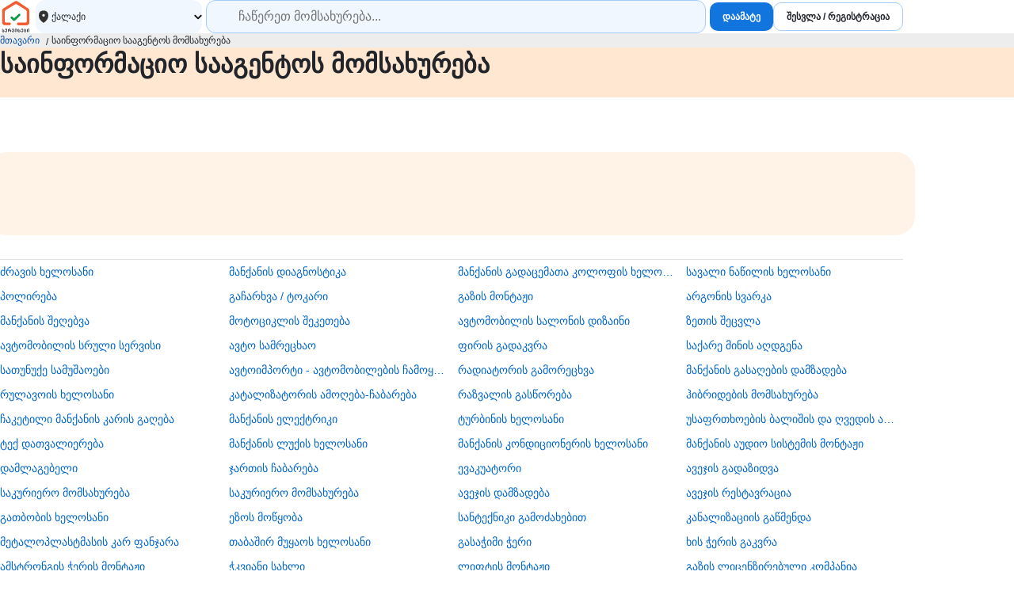

--- FILE ---
content_type: text/html; charset=UTF-8
request_url: https://servisebi.ge/ka/product/287/%E1%83%A1%E1%83%90%E1%83%98%E1%83%9C%E1%83%A4%E1%83%9D%E1%83%A0%E1%83%9B%E1%83%90%E1%83%AA%E1%83%98%E1%83%9D-%E1%83%A1%E1%83%90%E1%83%90%E1%83%92%E1%83%94%E1%83%9C%E1%83%A2%E1%83%9D%E1%83%A1-%E1%83%9B%E1%83%9D%E1%83%9B%E1%83%A1%E1%83%90%E1%83%AE%E1%83%A3%E1%83%A0%E1%83%94%E1%83%91%E1%83%90
body_size: 8337
content:
<!DOCTYPE html>
<html lang="ka">
    <head>
                <style>
            *,::after,::before{box-sizing:border-box}body{margin:0;padding:0;font-family:Arial,Helvetica,sans-serif}input{font-family:Arial,Helvetica,sans-serif}a{text-decoration:none}
            .d-flex{display:flex}.flex-column{flex-direction:column}.flex-wrap{flex-wrap:wrap}.align-items-center{align-items:center}.align-items-end{align-items:end}.justify-content-center{justify-content:center}.justify-content-between{justify-content:space-between}.justify-content-start{justify-content:start}
            footer{padding-block:30px;padding-bottom:120px}footer .mobile-navigation{position:fixed;height:60px;width:100%;bottom:0;left:0;background-color:#fff;z-index:6;font-size:9px;border-top:1px solid #ededed;color:#000}.mobile-navigation a{color:#000}.mobile-navigation nav{display:grid;height:100%;grid-template-columns:repeat(4,minmax(0,1fr))}.mobile-navigation .nav-item{display:flex;flex-direction:column;align-items:center;justify-content:center}.shortcut-buttons{position:absolute;bottom:100%;width:100%;display:grid;grid-template-columns:repeat(2,1fr);gap:10px;padding:10px}.shortcut-buttons a{display:flex;align-items:center;justify-content:center;gap:5px}footer .mobile-menu{transform:translateY(100%);padding-block:15px;font-size:16px;max-height:100vh;overflow:auto;position:absolute;bottom:0;display:flex;flex-direction:column;background:#fff;width:100%;transition:all ease-in-out .2s}footer .mobile-menu.active{transform:translateY(0)}.mobile-menu a{padding:10px;padding:10px 25px;color:#000}.mobile-menu .close{cursor:pointer;display:grid;position:absolute;width:36px;height:36px;border-radius:15px;background-color:#c0dbff;top:10px;right:10px}footer .footer-categories{display:grid;grid-template-columns:repeat(2,minmax(0,1fr));padding-block:15px;margin-bottom:15px;gap:0 15px;border-top:1px solid #dee2e6;border-bottom:1px solid #dee2e6}footer .footer-categories a{white-space:nowrap;text-overflow:ellipsis;overflow:hidden;padding:5px 0}footer .container.site-links{display:grid;gap:20px}footer .links{display:grid;grid-template-columns:repeat(3,minmax(0,1fr))}footer .links div{flex-direction:column}footer .links a{color:#000;font-size:12px;padding-block:10px}.logo{display:block;text-align:center}.social-networks{justify-content:center;gap:10px}@media screen and (min-width:768px){footer{padding-bottom:initial}footer .mobile-navigation{display:none}.logo{text-align:initial}footer .container.site-links{grid-template-columns:minmax(0,3fr) minmax(0,6fr) minmax(0,3fr)}footer .footer-categories{grid-template-columns:repeat(3,minmax(0,1fr))}}@media screen and (min-width:992px){footer .container.site-links{grid-template-columns:minmax(0,2fr) minmax(0,8fr) minmax(0,2fr)}footer .footer-categories{grid-template-columns:repeat(4,minmax(0,1fr))}}
            html{scroll-behavior:smooth}body{line-height:1.5;color:#212529}.container{width:100%;padding-inline:15px;margin-inline:auto}@media screen and (min-width:576px){.container{width:540px}}@media screen and (min-width:768px){.container{width:720px}}@media screen and (min-width:992px){.container{width:960px}}@media screen and (min-width:1200px){.container{width:1140px}}@media screen and (min-width:1400px){.container{width:1320px}}
        </style>

                    <style>
        .products-list-container,.products-review-list-container{display:grid}.products-review-list-container{gap:15px}.category-title-section{background-color:#ffe7d2;padding-block:20px;margin-bottom:20px}@media screen and (min-width:576px){.category-title-section{margin-bottom:69px}}.category-title-section h1{margin-top:0;font-size:21px;line-height:28px}@media screen and (min-width:576px){.category-title-section h1{font-size:32px;line-height:42px}}.category-title-section{font-size:14px}.category-title-section .descr{max-height:60px;overflow:hidden;font-size:14px;cursor:pointer}.category-title-section .descr.active{max-height:initial}.seo-block-inside-cards{background-color:#fff3e8;border-radius:0;padding:15px;margin:0 -15px}.seo-block-inside-cards h2{margin-top:0}.similar-categories-grid,.similar-searches-grid{display:grid;gap:0 15px}.similar-categories-grid a,.similar-searches-grid a{display:grid;gap:0 12px;grid-template-columns:minmax(0,32px) minmax(0,auto) minmax(0,24px)}.similar-categories-grid a .title,.similar-searches-grid a .title{white-space:nowrap;text-overflow:ellipsis;overflow:hidden}.faq-container{display:grid}.faq-section{padding-block:32px;background-color:#fff9f4}.similar-searches-container{margin-bottom:60px}.faq-data{padding:15px 10px;background-color:#fff;border-radius:8px}.faq-data>div:not(:last-child){border-bottom:1px solid #ededed;padding-bottom:20px;margin-bottom:16px}.descr a,.keywords-block a,.seo-block-inside-cards a{color:#06c;text-decoration:underline}@media screen and (min-width:576px){.faq-data{border-radius:24px;padding:27px 47px 47px}.products-list-container{gap:15px;grid-template-columns:repeat(2,minmax(0,1fr))}.seo-block-inside-cards{grid-column:1/3;border-radius:24px;padding:42px 33px 43px}.similar-categories-grid,.similar-searches-grid{grid-template-columns:repeat(2,minmax(0,1fr))}}@media screen and (min-width:768px){.faq-section{padding-bottom:64px}.faq-container{grid-template-columns:minmax(0,1fr) minmax(0,2fr)}.products-review-list-container{grid-template-columns:repeat(2,minmax(0,1fr))}.products-list-container{grid-template-columns:repeat(3,minmax(0,1fr))}.seo-block-inside-cards{grid-column:1/4}.similar-searches-container{margin-bottom:100px}.similar-categories-grid,.similar-searches-grid{grid-template-columns:repeat(3,minmax(0,1fr))}}@media screen and (min-width:992px){.products-list-container{grid-template-columns:repeat(4,minmax(0,1fr))}.products-review-list-container{grid-template-columns:repeat(3,minmax(0,1fr))}.seo-block-inside-cards{grid-column:1/5}}
        .btn{height:42px;border-radius:12px;font-size:12px;font-weight:700;padding:0 16px;border:0;display:flex;align-items:center;text-decoration:none;white-space:nowrap;cursor:pointer;justify-content:center}.btn.btn-outline-standard{background-color:#fff;border:1px solid #a4ccf8;color:#22252b}.btn.btn-outline-standard:hover{background-color:#c2ddfa;box-shadow:0 8px 30px #2835431a}.btn.btn-outline-danger{background-color:#fff;border:1px solid #ff614c;color:#d71900}.btn.btn-outline-danger:hover{box-shadow:0 8px 30px #2835431a}.btn.btn-primary{background-color:#1275de;color:#fff}.btn.btn-link{background-color:transparent;color:#1275de}.btn.btn-primary:hover{background-color:#499af0}.btn.btn-sm{border-radius:10px;height:36px}.btn.btn-lg{height:56px;font-size:14px}.btn:disabled{background:#ccc;color:#656565;cursor:not-allowed;border:0}.btn:disabled img{display:none!important}.btn:disabled:hover{background:#ccc;box-shadow:none}
        .location-dropdown{position:relative}.location-dropdown .selected{height:100%;background-color:#f0f7fe;border-radius:12px;display:flex;align-items:center;justify-content:space-between;padding-inline:8px;cursor:pointer}.location-dropdown .selected>div{display:flex;align-items:center;gap:0 5px;font-size:12px}.location-dropdown .dropdown-list{z-index:3;position:absolute;top:100%;left:0;max-height:400px;overflow:auto;background-color:#fff;padding:10px 15px;border:1px solid #edf3fb;box-sizing:border-box;border-radius:16px;margin-top:10px;display:none}.location-dropdown input{display:block;width:100%}.location-dropdown ul{list-style:none;padding:0;margin:0;margin-top:20px}.location-dropdown a{padding:5px 8px;border-radius:12px;color:#000}.location-dropdown a.active{background-color:#f0f7fe}.location-dropdown .city-name{font-size:14px}.location-dropdown .count{font-size:10px;color:#6c757d}.location-dropdown.active .dropdown-list{display:block}
        .breadcrumb{background-color:#ededed;font-size:12px;padding-block:5px}.breadcrumb a{color:#0c4e94}.breadcrumb ol{list-style:none;margin:0;padding:0}.breadcrumb li:not(:first-child){padding-left:15px;position:relative}.breadcrumb li:not(:first-child)::before{content:'/';float:left;position:absolute;left:8px;top:2px}
        *{box-sizing:border-box}.product-card{position:relative;display:grid;gap:0 12px;padding-block:20px;grid-template-columns:minmax(0,1fr) minmax(0,2fr)}.product-card>a:visited{color:#6b7280}.product-card.pro{padding-bottom:8px}@media screen and (min-width:576px){.product-card.pro{padding-bottom:initial}}.product-card:not(.premium)::after{content:"";width:calc(100% + 30px);height:1px;background-color:#ededed;bottom:0;position:absolute;left:-15px}@media screen and (min-width:576px){.product-card{padding:8px;display:block;padding:initial}.product-card:not(.premium)::after{display:none}}.product-card a{display:grid;grid-column:1/3;gap:0 12px;color:#000;grid-template-columns:minmax(0,1fr) minmax(0,2fr)}@media screen and (min-width:576px){.product-card a{display:block}}.product-card .service-plus{white-space:nowrap;background-color:#ffc300;font-weight:700;font-size:8px;height:16px;border-radius:6px;padding:0 6px;margin-right:4px}.product-card .video-badge{background-color:#f6f6f6;padding:4px 8px;border-radius:8px;gap:0 6px;margin:1px}.product-card .rating-counter{white-space:nowrap;text-overflow:ellipsis;overflow:hidden;margin-left:4px}.product-card h6{font-weight:600;margin-top:0;font-size:14px;line-height:16px;margin-bottom:6px;max-height:48px;overflow:hidden}@media screen and (min-width:576px){.product-card h6{font-size:18px;line-height:24px}}.product-card figure{position:relative;margin:0;z-index:3}.product-card p{margin-top:6px;line-height:18px;margin-bottom:0;font-size:12px;max-height:36px;overflow:hidden}@media screen and (min-width:576px){.product-card p{font-size:14px}}.product-card .card-image{background-color:#ededed;display:block;width:100%;aspect-ratio:4/3;color:transparent;border-radius:20px;object-fit:cover}.product-card .phone-block{font-size:12px;gap:8px;grid-column:2/3}.product-card .phone-block b{cursor:pointer;height:36px;display:flex;align-items:center;padding-inline:8px;color:#0c4e94}.product-card .phone-block b:hover{color:#499af0}.product-card .tags{font-size:12px;flex-wrap:wrap;max-height:36px;overflow:hidden;margin-top:6px;color:#494949;gap:0 5px}.product-card .tags span::after{content:"";width:1px;height:10px;margin-left:5px;display:inline-block;background-color:#a4a4a4}.product-card .card-image{margin-bottom:15px}.product-card .badge{height:14px;border-radius:5px;color:#fff;padding-inline:5px;font-size:6px}.product-card .badge.premium{background-color:#06274a}.product-card .badge.pro{background-color:#d71900}.product-card .star{width:14px;height:14px;border-radius:5px;background-color:#ededed}.product-card .star.active{background-color:#ffdd6d}.product-card .star.red{background-color:#ffcfa5}.product-card .premium-number-block{grid-column:1/3;position:relative;z-index:2;background-color:#e1eefd;padding:9px;border-radius:25px}@media screen and (min-width:576px){.product-card .premium-number-block{margin-inline:12px}}.product-card .premium-number-block img{border-radius:100%}.product-card .number-button{white-space:nowrap;background-color:#1275de;font-size:12px;height:32px;border-radius:16px;padding:0 14px 0 10px;color:#fff;display:flex;align-items:center;cursor:pointer}.product-card .number-button:hover{background-color:#499af0}.premium-block{z-index:2;padding:0 12px 12px}.premium-block::before{content:'';position:absolute;padding:0 12px 12px;background-color:#fff;margin:1px;width:calc(100% - 2px);height:calc(100% - 2px);z-index:1;left:0;bottom:0;border-radius:0 0 20px 20px}@media screen and (min-width:576px){.premium-block::before{height:calc(100% - 180px)}}.product-card.premium{display:grid;padding:8px;grid-template-columns:minmax(0,1fr) minmax(0,2fr)}@media screen and (min-width:768px){.product-card.premium{display:block;padding:initial;padding-bottom:15px}}.product-card.premium::after{content:'';padding:0 12px 12px;position:absolute;width:100%;height:100%;background:linear-gradient(#06274A00,#06274A1A);overflow:hidden;z-index:0;left:0;bottom:0;border-radius:0 0 20px 20px}@media screen and (min-width:576px){.product-card.premium::after{height:calc(100% - 182px)}}
        header{position:relative;padding-block:20px;z-index:999}header .container{display:grid;grid-template-columns:40px 3fr auto;align-items:center;gap:5px}header .logo{display:block}header .logo img{display:block;margin:auto;width:40px;height:40px}header .search-bar{display:grid;grid-template-columns:minmax(140px,1fr) minmax(0,3fr);gap:0 5px}.search-bar .search-input{position:relative;height:42px;border-radius:12px;font-size:16px;background-color:#f0f7fe;border:1px solid #a4ccf8;background-image:url(/templates/global/assets/icons/search.svg);background-position:16px;background-size:16px;background-repeat:no-repeat;width:100%;z-index:100;padding:0 15px 0 40px}.search-box{position:relative}.search-box .suggestions{width:100%;border-radius:0 0 12px 12px;margin-top:-12px;border:1px solid #f0f7fe;position:absolute;background-color:#fff;top:100%;left:0;z-index:99;font-size:16px;display:none}.suggestions.active{display:block}.suggestions a{color:#000;font-size:16px;padding:5px 0}.suggestions a:hover{text-decoration:underline}header .authorized-buttons-container{display:none}header .authorized-buttons-container .profile-btn{gap:0 8px}@media screen and (min-width:992px){header .authorized-buttons-container{display:flex;align-items:center;gap:5px}}header .add-and-sign-buttons-container{display:none}@media screen and (min-width:992px){header .add-and-sign-buttons-container{display:flex;gap:0 5px}}
        .user-dropdown-button{border:0;background-color:#f0f7fe;padding-left:3px;padding-right:12px;height:36px;border-radius:10px;cursor:pointer;gap:0 6px}.user-dropdown-button img{border-radius:100%}.user-dropdown-button span{font-weight:700;font-size:14px}.user-dropdown-container{position:relative}.dropdown-list{background-color:#fff;z-index:1;display:none;padding-block:8px;position:absolute;top:100%;right:0;border-radius:15px;padding-left:10px;padding-right:10px;min-width:195px;margin-top:8px;box-sizing:border-box;min-height:initial;border:1px solid #f0f7fe;box-shadow:0 12px 30px #2835431f}.user-dropdown-container.active .dropdown-list{display:block}.dropdown-list .item{height:39px;gap:0 5px;color:#499af0;white-space:nowrap;border-radius:15px;padding-inline:6px;cursor:pointer;font-size:14px}.dropdown-list .item:hover{background-color:#edf3fb}
        .form-control{height:56px;border-style:solid;outline:0;border-radius:16px;border-width:2px;border-color:#6d6d6d;padding-inline:12px;font-size:14px;font-family:Arial,Helvetica,sans-serif}.form-control.sm{height:42px}.form-floating{position:relative}.form-floating>.form-control{height:calc(56px + 2px);line-height:1.25}.form-floating>label{position:absolute;top:0;left:0;height:100%;padding:16px 12px;pointer-events:none;border:1px solid transparent;transform-origin:0 0;transition:opacity .1s ease-in-out,transform .1s ease-in-out}.form-floating>.form-control:focus,.form-floating>.form-control:not(:placeholder-shown){border-color:#1275de;padding-top:26px;padding-bottom:10px}.form-floating>.form-control:focus~label,.form-floating>.form-control:not(:placeholder-shown)~label{opacity:.65;transform:scale(.85) translateY(-8px) translateX(2.4px)}.form-floating>.form-control::placeholder{color:transparent}.form-floating>textarea.form-control{height:150px}.form-floating>select.form-control{height:calc(56px + 2px);line-height:1.25}.form-floating>select.form-control:focus,.form-floating>select.form-control:not(:placeholder-shown){padding-top:26px;padding-bottom:10px}.form-floating>select.form-control:focus~label,.form-floating>select.form-control:not(:placeholder-shown)~label{opacity:.65;transform:scale(.85) translateY(-8px) translateX(2.4px)}.form-floating>select.form-control{background-color:transparent;-webkit-appearance:none;-moz-appearance:none;appearance:none}
    </style>

                        
                <link rel="icon" type="image/svg+xml" href="https://servisebi.ge/templates/global/assets/favicons/favicon.svg?v=5.8.27">
        <link rel="icon" type="image/png" href="https://servisebi.ge/templates/global/assets/favicons/favicon.png?v=5.8.27">

                <meta charset="utf-8" />
        <meta name="viewport" content="width=device-width, initial-scale=1" />
        <meta name="language" content="ka" />
        <meta name="copyright" content="Copyright &copy; 2026 servisebi.ge" />

                <meta name="google-site-verification" content="dRMHpM-USadgPTk_7o9TqjFP5ujcAmQo9yX5lbzmG5E" />

                    
<title>საინფორმაციო სააგენტოს მომსახურება</title>
<meta name="author" content="servisebi">
<meta name="description" content="">
<meta name="keywords" content="">
    <link rel="canonical" href="https://servisebi.ge/ka/product/287/%E1%83%A1%E1%83%90%E1%83%98%E1%83%9C%E1%83%A4%E1%83%9D%E1%83%A0%E1%83%9B%E1%83%90%E1%83%AA%E1%83%98%E1%83%9D-%E1%83%A1%E1%83%90%E1%83%90%E1%83%92%E1%83%94%E1%83%9C%E1%83%A2%E1%83%9D%E1%83%A1-%E1%83%9B%E1%83%9D%E1%83%9B%E1%83%A1%E1%83%90%E1%83%AE%E1%83%A3%E1%83%A0%E1%83%94%E1%83%91%E1%83%90">

<meta property="og:title" content="საინფორმაციო სააგენტოს მომსახურება">
<meta property="og:description" content="">
<meta property="og:url" content="https://servisebi.ge/ka/product/287/%E1%83%A1%E1%83%90%E1%83%98%E1%83%9C%E1%83%A4%E1%83%9D%E1%83%A0%E1%83%9B%E1%83%90%E1%83%AA%E1%83%98%E1%83%9D-%E1%83%A1%E1%83%90%E1%83%90%E1%83%92%E1%83%94%E1%83%9C%E1%83%A2%E1%83%9D%E1%83%A1-%E1%83%9B%E1%83%9D%E1%83%9B%E1%83%A1%E1%83%90%E1%83%AE%E1%83%A3%E1%83%A0%E1%83%94%E1%83%91%E1%83%90">
<meta property="og:image" content="https://servisebi.ge/upload/product/large//_1.jpg?v=">
<meta name="twitter:card" content="summary_large_image">
<meta name="twitter:site" content="@servisebi">
<meta name="twitter:creator" content="@servisebi">
<meta name="twitter:title" content="საინფორმაციო სააგენტოს მომსახურება">
<meta name="twitter:description" content="">
<meta name="twitter:url" content="https://servisebi.ge/ka/product/287/%E1%83%A1%E1%83%90%E1%83%98%E1%83%9C%E1%83%A4%E1%83%9D%E1%83%A0%E1%83%9B%E1%83%90%E1%83%AA%E1%83%98%E1%83%9D-%E1%83%A1%E1%83%90%E1%83%90%E1%83%92%E1%83%94%E1%83%9C%E1%83%A2%E1%83%9D%E1%83%A1-%E1%83%9B%E1%83%9D%E1%83%9B%E1%83%A1%E1%83%90%E1%83%AE%E1%83%A3%E1%83%A0%E1%83%94%E1%83%91%E1%83%90">
<meta name="twitter:image" content="https://servisebi.ge/upload/product/large//_1.jpg?v=">

                <script>
    !function (f, b, e, v, n, t, s) {
        if (f.fbq) return; n = f.fbq = function () {
            n.callMethod ?
            n.callMethod.apply(n, arguments) : n.queue.push(arguments)
        };
        if (!f._fbq) f._fbq = n; n.push = n; n.loaded = !0; n.version = '2.0';
        n.queue = []; t = b.createElement(e); t.async = !0;
        t.src = v; s = b.getElementsByTagName(e)[0];
        s.parentNode.insertBefore(t, s)
    }(window, document, 'script', 'https://connect.facebook.net/en_US/fbevents.js');
    fbq('init', '937522943438573');
    fbq('track', 'PageView');
</script>


                <script>
    (function (w, d, s, l, i) {
        w[l] = w[l] || [];
        w[l].push({
            'gtm.start': new Date().getTime(),
            event: 'gtm.js',
        });
        var f = d.getElementsByTagName(s)[0],
            j = d.createElement(s),
            dl = l != 'dataLayer' ? '&l=' + l : '';
        j.async = true;
        j.src = 'https://www.googletagmanager.com/gtm.js?id=' + i + dl;
        f.parentNode.insertBefore(j, f);
    })(window, document, 'script', 'dataLayer', 'GTM-WZHR2MS');
</script>

                    </head>
    <body>
                <noscript>
    <img height="1" width="1" style="display:none" src="https://www.facebook.com/tr?id=937522943438573&ev=PageView&noscript=1"/>
</noscript>


		        <noscript>
    <iframe src="https://www.googletagmanager.com/ns.html?id=GTM-WZHR2MS" height="0" width="0" style="display: none; visibility: hidden"></iframe>
</noscript>
        
                		
                        
<header>
    <div class="container">
        <nav>
            <a class="logo" href="/">
                <img src="https://servisebi.ge/templates/global/assets/img/sm-ka.svg?v=5.8.27" alt="სერვისების პატარა ლოგო">
            </a>
        </nav>
        <div class="search-bar">
            <!-- locations dropdown -->
            <div class="location-dropdown">
                <div class="selected">
                    <div>
                        <img width="20px" height="20px" src="https://servisebi.ge/templates/global/assets/icons/pin.svg?v=5.8.27" alt="location pin">
                                                                            <span>ქალაქი</span>
                                            </div>
                    <img width="10px" height="11px" src="https://servisebi.ge/templates/global/assets/icons/chevron-down.svg?v=5.8.27" alt="arrow icon">
                </div>
                <div class="dropdown-list">
                    <input class="form-control sm" type="text" placeholder="ჩაწერე ქალაქი">
                    <ul>
                                            </ul>
                </div>
            </div>
            <div class="search-box">
                <input type="text" class="search-input" placeholder="ჩაწერეთ მომსახურება...">
                <!-- suggestions goes here -->
                <div class="suggestions"></div>
            </div>
        </div>
                                <div class="add-and-sign-buttons-container">
    <a class="btn btn-sm btn-primary" href="/account/add">დაამატე</a>
    <a class="btn btn-sm btn-outline-standard" href="/user/login">შესვლა / რეგისტრაცია</a>
</div>
                            </div>
</header>

<script type="module" src="https://servisebi.ge/templates/components/header/header.min.js?v=5.8.27" defer></script>

        <div class="breadcrumb">
    <nav aria-label="breadcrumb" class="container">
        <ol class="d-flex">
            <li>
                <a href="/">მთავარი</a>
            </li>
                        <li aria-current="page">საინფორმაციო სააგენტოს მომსახურება</li>
        </ol>
    </nav>
</div>
        <div class="category-title-section">
    <div class="container">
        <h1>საინფორმაციო სააგენტოს მომსახურება</h1>
        <div class="descr"></div>
    </div>
</div>

<script defer>
    const descr = document.querySelector('.category-title-section .descr');
    descr.addEventListener('click', () => descr.classList.toggle('active'));
</script>

    
    <div class="container">
                        <div data-per-page="58" data-count="0" data-category-id="287" data-infinite-scroll class="products-list-container">
            
                            <div class="seo-block-inside-cards">
                    <h2></h2>
                    <div style="font-size: 14px"></div>
                </div>
                    </div>
        
                
                
                            <h2></h2>
            <div class="keywords-block" style="font-size: 14px; margin-bottom: 30px;"></div>
                
                
                    </div>

            
            <footer style="background: white">
    
                        <div class="mobile-navigation">
            <nav>
        <a class="nav-item" href="/">
            <img loading="lazy" width="24px" height="24px" src="https://servisebi.ge/templates/global/assets/icons/home.svg?v=5.8.27" alt="home icon">
            <span>მთავარი</span>
        </a>
        <a class="nav-item" href="/account/add">
            <img loading="lazy" width="24px" height="24px" src="https://servisebi.ge/templates/global/assets/icons/add-new.svg?v=5.8.27" alt="add icon">
            <span>დაამატე</span>
        </a>
                    <a class="nav-item" href="/user/login">
                <img loading="lazy" width="24px" height="24px" src="https://servisebi.ge/templates/global/assets/icons/bottom-sheet-user.svg?v=5.8.27" alt="user icon">
                <span style="white-space: nowrap; overflow: hidden; text-overflow: ellipsis;">შესვლა/რეგისტრაცია</span>
            </a>
                <div class="nav-item menu-trigger" style="cursor: pointer;">
            <img loading="lazy" width="24px" height="24px" src="https://servisebi.ge/templates/global/assets/icons/menu.svg?v=5.8.27" alt="menu icon">
            <span>მენიუ</span>
        </div>
    </nav>
    <div class="mobile-menu">
        <div class="close">
            <img style="margin: auto;" width="10px" height="10px" loading="lazy" src="https://servisebi.ge/templates/global/assets/icons/times.svg?v=5.8.27" alt="close icon">
        </div>
                        <a href="/">მთავარი</a>
        <a href="/blog/detail/5">ჩვენ შესახებ</a>
        <a href="/help">დახმარება</a>
        <a href="/rules">საიტის წესები</a>
        <a href="/blog">ბლოგი | სერვისები</a>
        <a href="/contact">კონტაქტი</a>
    </div>
</div>

<script type="module" src="https://servisebi.ge/templates/components/footer/mobile-navigation/mobile-navigation.min.js?v=5.8.27"></script>
        
    <div class="container">
                            <div class="footer-categories">
                                                    <a style="font-size: 14px; color: #0066CC;" href="/ka/product/98/ძრავის-ხელოსანი">ძრავის ხელოსანი</a>
                                    <a style="font-size: 14px; color: #0066CC;" href="/ka/product/13/მანქანის-დიაგნოსტიკა">მანქანის დიაგნოსტიკა</a>
                                    <a style="font-size: 14px; color: #0066CC;" href="/ka/product/99/მანქანის-გადაცემათა-კოლოფის-ხელოსანი">მანქანის გადაცემათა კოლოფის ხელოსანი </a>
                                    <a style="font-size: 14px; color: #0066CC;" href="/ka/product/6/სავალი-ნაწილის-ხელოსანი">სავალი ნაწილის ხელოსანი</a>
                                    <a style="font-size: 14px; color: #0066CC;" href="/ka/product/7/პოლირება">პოლირება</a>
                                    <a style="font-size: 14px; color: #0066CC;" href="/ka/product/95/გაჩარხვა-ტოკარი">გაჩარხვა / ტოკარი </a>
                                    <a style="font-size: 14px; color: #0066CC;" href="/ka/product/14/გაზის-მონტაჟი">გაზის მონტაჟი</a>
                                    <a style="font-size: 14px; color: #0066CC;" href="/ka/product/109/არგონის-სვარკა">არგონის სვარკა</a>
                                    <a style="font-size: 14px; color: #0066CC;" href="/ka/product/90/მანქანის-შეღებვა">მანქანის შეღებვა</a>
                                    <a style="font-size: 14px; color: #0066CC;" href="/ka/product/131/მოტოციკლის-შეკეთება">მოტოციკლის შეკეთება</a>
                                    <a style="font-size: 14px; color: #0066CC;" href="/ka/product/132/ავტომობილის-სალონის-დიზაინი">ავტომობილის სალონის დიზაინი</a>
                                    <a style="font-size: 14px; color: #0066CC;" href="/ka/product/369/ზეთის-შეცვლა">ზეთის შეცვლა</a>
                                    <a style="font-size: 14px; color: #0066CC;" href="/ka/product/135/ავტომობილის-სრული-სერვისი">ავტომობილის სრული სერვისი</a>
                                    <a style="font-size: 14px; color: #0066CC;" href="/ka/product/371/ავტო-სამრეცხაო">ავტო სამრეცხაო</a>
                                    <a style="font-size: 14px; color: #0066CC;" href="/ka/product/374/ფირის-გადაკვრა">ფირის გადაკვრა</a>
                                    <a style="font-size: 14px; color: #0066CC;" href="/ka/product/144/საქარე-მინის-აღდგენა">საქარე მინის აღდგენა</a>
                                    <a style="font-size: 14px; color: #0066CC;" href="/ka/product/376/სათუნუქე-სამუშაოები">სათუნუქე სამუშაოები</a>
                                    <a style="font-size: 14px; color: #0066CC;" href="/ka/product/149/ავტოიმპორტი-ავტომობილების-ჩამოყვანა">ავტოიმპორტი - ავტომობილების ჩამოყვანა</a>
                                    <a style="font-size: 14px; color: #0066CC;" href="/ka/product/377/რადიატორის-გამორეცხვა">რადიატორის გამორეცხვა</a>
                                    <a style="font-size: 14px; color: #0066CC;" href="/ka/product/180/მანქანის-გასაღების-დამზადება">მანქანის გასაღების დამზადება</a>
                                    <a style="font-size: 14px; color: #0066CC;" href="/ka/product/378/რულავოის-ხელოსანი">რულავოის ხელოსანი</a>
                                    <a style="font-size: 14px; color: #0066CC;" href="/ka/product/183/კატალიზატორის-ამოღებაჩაბარება">კატალიზატორის ამოღება-ჩაბარება</a>
                                    <a style="font-size: 14px; color: #0066CC;" href="/ka/product/379/რაზვალის-გასწორება">რაზვალის გასწორება</a>
                                    <a style="font-size: 14px; color: #0066CC;" href="/ka/product/198/ჰიბრიდების-მომსახურება">ჰიბრიდების მომსახურება</a>
                                    <a style="font-size: 14px; color: #0066CC;" href="/ka/product/380/ჩაკეტილი-მანქანის-კარის-გაღება">ჩაკეტილი მანქანის კარის გაღება</a>
                                    <a style="font-size: 14px; color: #0066CC;" href="/ka/product/381/მანქანის-ელექტრიკი">მანქანის ელექტრიკი</a>
                                    <a style="font-size: 14px; color: #0066CC;" href="/ka/product/382/ტურბინის-ხელოსანი">ტურბინის ხელოსანი</a>
                                    <a style="font-size: 14px; color: #0066CC;" href="/ka/product/384/უსაფრთხოების-ბალიშის-და-ღვედის-აღდგენა"> უსაფრთხოების ბალიშის და ღვედის აღდგენა</a>
                                    <a style="font-size: 14px; color: #0066CC;" href="/ka/product/385/ტექ-დათვალიერება">ტექ დათვალიერება</a>
                                    <a style="font-size: 14px; color: #0066CC;" href="/ka/product/386/მანქანის-ლუქის-ხელოსანი">მანქანის ლუქის ხელოსანი</a>
                                    <a style="font-size: 14px; color: #0066CC;" href="/ka/product/389/მანქანის-კონდიციონერის-ხელოსანი">მანქანის კონდიციონერის ხელოსანი</a>
                                    <a style="font-size: 14px; color: #0066CC;" href="/ka/product/391/მანქანის-აუდიო-სისტემის-მონტაჟი">მანქანის აუდიო სისტემის მონტაჟი</a>
                                    <a style="font-size: 14px; color: #0066CC;" href="/ka/product/17/დამლაგებელი">დამლაგებელი</a>
                                    <a style="font-size: 14px; color: #0066CC;" href="/ka/product/397/ჯართის-ჩაბარება">ჯართის ჩაბარება</a>
                                    <a style="font-size: 14px; color: #0066CC;" href="/ka/product/23/ევაკუატორი">ევაკუატორი</a>
                                    <a style="font-size: 14px; color: #0066CC;" href="/ka/product/26/ავეჯის-გადაზიდვა">ავეჯის გადაზიდვა</a>
                                    <a style="font-size: 14px; color: #0066CC;" href="/ka/product/403/საკურიერო-მომსახურება">საკურიერო მომსახურება</a>
                                    <a style="font-size: 14px; color: #0066CC;" href="/ka/product/404/საკურიერო-მომსახურება">საკურიერო მომსახურება</a>
                                    <a style="font-size: 14px; color: #0066CC;" href="/ka/product/68/ავეჯის-დამზადება">ავეჯის დამზადება</a>
                                    <a style="font-size: 14px; color: #0066CC;" href="/ka/product/398/ავეჯის-რესტავრაცია">ავეჯის რესტავრაცია</a>
                                    <a style="font-size: 14px; color: #0066CC;" href="/ka/product/28/გათბობის-ხელოსანი">გათბობის ხელოსანი</a>
                                    <a style="font-size: 14px; color: #0066CC;" href="/ka/product/30/ეზოს-მოწყობა">ეზოს მოწყობა</a>
                                    <a style="font-size: 14px; color: #0066CC;" href="/ka/product/33/სანტექნიკი-გამოძახებით">სანტექნიკი გამოძახებით</a>
                                    <a style="font-size: 14px; color: #0066CC;" href="/ka/product/383/კანალიზაციის-გაწმენდა">კანალიზაციის გაწმენდა</a>
                                    <a style="font-size: 14px; color: #0066CC;" href="/ka/product/35/მეტალოპლასტმასის-კარ-ფანჯარა">მეტალოპლასტმასის კარ ფანჯარა</a>
                                    <a style="font-size: 14px; color: #0066CC;" href="/ka/product/124/თაბაშირ-მუყაოს-ხელოსანი">თაბაშირ მუყაოს ხელოსანი</a>
                                    <a style="font-size: 14px; color: #0066CC;" href="/ka/product/395/გასაჭიმი-ჭერი">გასაჭიმი ჭერი</a>
                                    <a style="font-size: 14px; color: #0066CC;" href="/ka/product/392/ხის-ჭერის-გაკვრა">ხის ჭერის გაკვრა</a>
                                    <a style="font-size: 14px; color: #0066CC;" href="/ka/product/393/ამსტრონგის-ჭერის-მონტაჟი">ამსტრონგის ჭერის მონტაჟი</a>
                                    <a style="font-size: 14px; color: #0066CC;" href="/ka/product/399/ჭკვიანი-სახლი">ჭკვიანი სახლი</a>
                                    <a style="font-size: 14px; color: #0066CC;" href="/ka/product/400/ლიფტის-მონტაჟი">ლიფტის მონტაჟი</a>
                                    <a style="font-size: 14px; color: #0066CC;" href="/ka/product/410/გაზის-ლიცენზირებული-კომპანია">გაზის ლიცენზირებული კომპანია</a>
                                    <a style="font-size: 14px; color: #0066CC;" href="/ka/product/153/ინგლისური-ენის-შესწავლა">ინგლისური ენის შესწავლა</a>
                                    <a style="font-size: 14px; color: #0066CC;" href="/ka/product/406/ელექტრო-ამწე-კალათა">ელექტრო ამწე კალათა</a>
                                    <a style="font-size: 14px; color: #0066CC;" href="/ka/product/408/ამწე-კრანი">ამწე კრანი</a>
                                    <a style="font-size: 14px; color: #0066CC;" href="/ka/product/390/შილაკი">შილაკი</a>
                                    <a style="font-size: 14px; color: #0066CC;" href="/ka/product/80/ავტობუსის-ქირაობა">​ავტობუსის ქირაობა</a>
                                    <a style="font-size: 14px; color: #0066CC;" href="/ka/product/94/გასართობი-ცენტრი">გასართობი ცენტრი</a>
                                    <a style="font-size: 14px; color: #0066CC;" href="/ka/product/409/ქეითერინგი">ქეითერინგი</a>
                                    <a style="font-size: 14px; color: #0066CC;" href="/ka/product/43/თარგმნა">თარგმნა</a>
                                    <a style="font-size: 14px; color: #0066CC;" href="/ka/product/294/ლომბარდი">ლომბარდი</a>
                                    <a style="font-size: 14px; color: #0066CC;" href="/ka/product/412/ხმის-ჩამწერი-სტუდია">ხმის ჩამწერი სტუდია</a>
                                    <a style="font-size: 14px; color: #0066CC;" href="/ka/product/143/დამკრძალავი-ბიურო">დამკრძალავი ბიურო</a>
                                    <a style="font-size: 14px; color: #0066CC;" href="/ka/product/405/ტელევიზორის-ხელოსანი">ტელევიზორის ხელოსანი</a>
                                    <a style="font-size: 14px; color: #0066CC;" href="/ka/product/182/კონდიციონერის-ხელოსანი">კონდიციონერის ხელოსანი</a>
                                    <a style="font-size: 14px; color: #0066CC;" href="/ka/product/119/ავეჯის-ქიმწმენდა">ავეჯის ქიმწმენდა</a>
                                    <a style="font-size: 14px; color: #0066CC;" href="/ka/product/92/მანქანის-ქიმწმენდა">მანქანის ქიმწმენდა</a>
                                    <a style="font-size: 14px; color: #0066CC;" href="/ka/product/414/ბინები-ქირით">ბინები ქირით</a>
                                    <a style="font-size: 14px; color: #0066CC;" href="/ka/product/415/ქირავდება-სახლი">ქირავდება სახლი</a>
                            </div>
            </div>
    <div class="container site-links">
        <div>
            <a class="logo" href="/">
                <img width="127px" height="25px" src="https://servisebi.ge/templates/global/assets/img/lg-ka.svg?v=5.8.27" alt="სერვისების დიდი ლოგო">
            </a>
        </div>
        <div class="links">
            <div class="d-flex">
                <a href="/">მთავარი</a>
                <a href="/help">დახმარება</a>
            </div>
            <div class="d-flex">
                <a href="/blog/detail/5">ჩვენ შესახებ</a>
                <a href="/rules">საიტის წესები</a>
            </div>
            <div class="d-flex">
                <a href="/blog">ბლოგი</a>
                <a href="/contact">კონტაქტი</a>
            </div>
        </div>
        <div class="d-flex social-networks">
            <a href="https://x.com/servisebi" rel="nofollow" target="_blank">
               <img width="18px" height="18px" loading="lazy" src="https://servisebi.ge/templates/global/assets/icons/square-x-twitter-brands-solid.svg?v=5.8.27" alt="x">
            </a>
            <a href="https://www.tiktok.com/@servisebige" rel="nofollow" target="_blank">
               <img width="18px" height="18px" loading="lazy" src="https://servisebi.ge/templates/global/assets/icons/tiktok-brands-solid.svg?v=5.8.27" alt="tiktok">
            </a>
            <a href="https://www.youtube.com/@servisebi" rel="nofollow" target="_blank">
               <img width="18px" height="18px" loading="lazy" src="https://servisebi.ge/templates/global/assets/icons/youtube-brands-solid.svg?v=5.8.27" alt="youtube">
            </a>
            <a href="https://www.facebook.com/servisebi.ge" rel="nofollow" target="_blank">
                <img width="18px" height="18px" loading="lazy" src="https://servisebi.ge/templates/global/assets/icons/facebook-f-brands.svg?v=5.8.27" alt="facebook">
            </a>
            <a href="https://www.linkedin.com/company/servisebi" rel="nofollow" target="_blank">
                <img width="18px" height="18px" loading="lazy" src="https://servisebi.ge/templates/global/assets/icons/linkedin-in.svg?v=5.8.27" alt="linkedin">
            </a>
            <a href="https://www.instagram.com/servisebi" rel="nofollow" target="_blank">
                <img width="18px" height="18px" loading="lazy" src="https://servisebi.ge/templates/global/assets/icons/instagram.svg?v=5.8.27" alt="instagram">
            </a>
            <a href="https://medium.com/@servisebi" rel="nofollow" target="_blank">
                <img width="18px" height="18px" loading="lazy" src="https://servisebi.ge/templates/global/assets/icons/medium.svg?v=5.8.27" alt="medium">
            </a>
        </div>
    </div>
    <p style="text-align: center; font-size: 12px;">
        ყველა უფლება დაცულია სერვისები.ჯი 2026
        <br>
        <code>5.8.27</code>
    </p>
</footer>

    <script type="module" src="https://servisebi.ge/templates/components/product-card/product-card.min.js?v=5.8.27" defer></script>

        <script type="application/ld+json">
    {
        "@context": "https://schema.org",
        "@type": "Product",
  
                    "offers": {
                "@type": "Offer",
                "availability": "https://schema.org/InStock",
                "price": "50",
                "priceCurrency": "GEL"
            },
          
        "description": "საინფორმაციო სააგენტოს მომსახურება",
        "name": "საინფორმაციო სააგენტოს მომსახურება",
        "image": "https://servisebi.ge/upload/product/large//_1.jpg?v="  
            }
</script>

        
                    </body>
</html>


--- FILE ---
content_type: application/javascript
request_url: https://servisebi.ge/templates/components/header/header.min.js?v=5.8.27
body_size: 853
content:
import{dash}from"../../global/assets/js/dash.js";import{generateBackdrop}from"../../global/assets/js/backdrop.js";import httpClient from"/templates/global/assets/js/httpClient.js";let searchControl=document.querySelector("header .search-input"),suggestions=document.querySelector(".suggestions");window.addEventListener("keydown",e=>"/"===e.key?e.preventDefault():null),window.addEventListener("keyup",({key:e})=>"/"===e?searchControl.focus():null);let timer,removeSuggestionsActiveClass=()=>suggestions.classList.remove("active"),suggestionsFunc=(searchControl.addEventListener("blur",()=>setTimeout(()=>removeSuggestionsActiveClass(),100)),searchControl.addEventListener("keyup",e=>suggestionsFunc(e)),searchControl.addEventListener("click",e=>suggestionsFunc(e)),e=>{var e=e.key,t=searchControl.value;3<=t.length?(suggestions.classList.add("active"),suggestions.style.padding="15px","Backspace"!==e&&"Delete"!==e||(suggestions.innerHTML=""),suggestions.innerHTML="<span>იტვირთება...</span>",clearTimeout(timer),timer=setTimeout(async()=>{var{products:e,categories:t}=(await httpClient("https://api.servisebi.ge/v1/product/live_search/"+searchControl.value).then(e=>(suggestions.innerHTML="",e.json()))).data;t.length&&t.forEach(e=>{var t=document.createElement("a");t.setAttribute("href",`/ka/product/${e.category_id}/`+dash(e.title)),t.classList.add("d-flex"),t.innerText=e.title+` - [${e.qty}]`,suggestions.appendChild(t)}),e.length&&e.forEach(e=>{var t=document.createElement("a");t.setAttribute("href",`/ka/product/detail/${e.product_id}/`+dash(e.title)),t.classList.add("d-flex"),t.innerText=""+e.title,suggestions.appendChild(t)}),e.length||t.length||((e=document.createElement("div")).classList.add("not-found-text"),e.innerText="განცხადებები არ მოიძებნა",suggestions.appendChild(e))},500)):(suggestions.innerHTML="",removeSuggestionsActiveClass())});function locationDropdown(){let t=document.querySelector(".location-dropdown");var e=document.querySelector(".location-dropdown .selected"),s=document.querySelector(".location-dropdown input");let n=document.querySelectorAll(".location-dropdown li");e.addEventListener("click",()=>{t.classList.toggle("active"),generateBackdrop();let e=document.querySelector(".backdrop");e.addEventListener("click",()=>{t.classList.toggle("active"),e.remove()})}),s.addEventListener("keyup",({target:e})=>{var t=e.value;for(let e=0;e<n.length;e++)n[e].textContent.includes(t)?n[e].style.display="list-item":n[e].style.display="none"})}locationDropdown();

--- FILE ---
content_type: application/javascript
request_url: https://servisebi.ge/templates/global/assets/js/backdrop.js
body_size: 111
content:
export function generateBackdrop() {
    const body = document.querySelector('body');
    /* create backdrop element */
    const backdrop = document.createElement('div');
    backdrop.classList.add('backdrop');
    /* generate styles for backdrop */
    backdrop.style.position = 'fixed';
    backdrop.style.width = '100%';
    backdrop.style.height = '100%';
    backdrop.style.top = 0;
    backdrop.style.left = 0;
    backdrop.style.zIndex = 0;
    /* append to body */
    body.appendChild(backdrop);
}

--- FILE ---
content_type: image/svg+xml
request_url: https://servisebi.ge/templates/global/assets/icons/pin.svg?v=5.8.27
body_size: 513
content:
<svg width="20" height="20" viewBox="0 0 20 20" fill="none" xmlns="http://www.w3.org/2000/svg">
<path fill-rule="evenodd" clip-rule="evenodd" d="M10 16.6668C10 16.6668 5 13.3335 5 8.691C5 7.50016 5 3.3335 10 3.3335C15 3.3335 15 7.381 15 8.691C15 13.3335 10 16.6668 10 16.6668Z" fill="#333333" stroke="#333333" stroke-width="2" stroke-linecap="round" stroke-linejoin="round"/>
<path fill-rule="evenodd" clip-rule="evenodd" d="M11.6673 8.33317C11.6673 9.25317 10.9207 9.99984 10.0007 9.99984C9.08065 9.99984 8.33398 9.25317 8.33398 8.33317C8.33398 7.41317 9.08065 6.6665 10.0007 6.6665C10.9207 6.6665 11.6673 7.41317 11.6673 8.33317Z" fill="#F2F2F2"/>
</svg>

--- FILE ---
content_type: application/javascript
request_url: https://servisebi.ge/templates/components/footer/mobile-navigation/mobile-navigation.min.js?v=5.8.27
body_size: 174
content:
(()=>{function c(){document.querySelector(".backdrop").remove()}let l=document.querySelector(".mobile-menu");var e=document.querySelector(".menu-trigger"),t=document.querySelector(".mobile-menu .close");e.addEventListener("click",()=>{var e,t;e=document.querySelector("body"),(t=document.createElement("div")).classList.add("backdrop"),t.style.position="fixed",t.style.width="100%",t.style.height="100%",t.style.top=0,t.style.backgroundColor="rgba(0, 0, 0, 0.2)",t.style.left=0,t.style.zIndex=4,e.appendChild(t),document.querySelector(".backdrop").addEventListener("click",()=>{c(),l.classList.toggle("active")}),l.classList.toggle("active")}),t.addEventListener("click",()=>{c(),l.classList.toggle("active")})})();

--- FILE ---
content_type: image/svg+xml
request_url: https://servisebi.ge/templates/global/assets/img/lg-ka.svg?v=5.8.27
body_size: 12426
content:
<svg width="320" height="51" viewBox="0 0 320 51" fill="none" xmlns="http://www.w3.org/2000/svg">
<path fill-rule="evenodd" clip-rule="evenodd" d="M6.07356 50.9054C2.72377 50.9206 0 48.2611 0 44.9752V21.1419C0 19.0857 1.08584 17.1763 2.86943 16.096L26.1187 2.01473C28.1431 0.788646 30.7123 0.841204 32.6828 2.14902L54.1712 16.4108C55.8332 17.5139 56.8289 19.354 56.8289 21.3224V45.0699C56.8289 48.345 54.1222 51.0001 50.7833 51.0001H33.659C31.0303 51.0001 29.7492 47.8518 31.6554 46.0763C32.1961 45.5726 32.9133 45.2917 33.659 45.2917H48.9117C50.2472 45.2917 51.3299 44.2297 51.3299 42.9196V23.9319C51.3299 21.8805 50.2491 19.9748 48.4722 18.8931L30.8483 8.16456C29.6906 7.45984 28.228 7.45088 27.0615 8.14139L8.42109 19.175C6.60754 20.2485 5.49899 22.1747 5.49899 24.2525V42.9196C5.49899 44.2297 6.58168 45.2917 7.91724 45.2917H15.3826C16.1338 45.2917 16.8544 45.5837 17.3867 46.1037C19.1768 47.8527 17.9222 50.8517 15.3957 50.8632L6.07356 50.9054Z" fill="#F15C30"/>
<path fill-rule="evenodd" clip-rule="evenodd" d="M18.2004 36.5998C16.7598 35.1756 17.7883 32.7535 19.8337 32.7535C20.4301 32.7535 21.0032 32.9807 21.4322 33.3872L24.107 35.9219C24.5769 36.3672 25.3224 36.3658 25.7905 35.9187L34.2758 27.8157C34.7139 27.3974 35.301 27.1633 35.9123 27.1633C38.0116 27.1633 39.0541 29.6607 37.5578 31.1049L27.5253 40.7883C26.1015 42.1626 23.8129 42.1491 22.406 40.7581L18.2004 36.5998Z" fill="#0F984A"/>
<path d="M140.538 29.4681C140.182 28.0648 139.557 26.9957 138.662 26.2606C137.678 25.4521 136.466 25.0478 135.024 25.0478C133.334 25.0478 131.948 25.5915 130.867 26.6788C131.393 25.5357 132.301 24.6296 133.59 23.9605C134.879 23.2913 136.84 22.8174 139.473 22.5385C142.512 22.2209 144.926 21.6911 146.715 20.9493C147.852 20.4776 148.181 19.1647 147.637 18.0908C147.026 16.8883 145.525 16.3576 144.19 16.7139C142.587 17.1414 140.475 17.5634 137.851 17.98C134.525 18.5098 131.948 19.4298 130.118 20.7402C128.289 22.0506 127.028 23.7095 126.335 25.717C125.642 27.7244 125.296 30.2058 125.296 33.1611C125.296 35.7541 125.531 38.0263 126.003 39.978C126.332 41.3412 126.742 42.6635 127.233 43.9451C127.619 44.95 128.632 45.582 129.741 45.582C131.691 45.582 133.029 43.6971 132.494 41.8854C132.324 41.3115 132.177 40.7593 132.052 40.2289C131.678 38.6397 131.49 36.939 131.49 35.1267C131.49 33.2308 131.775 31.8507 132.343 30.9864C132.911 30.1221 133.763 29.69 134.9 29.69C135.731 29.69 136.417 29.9758 136.958 30.5473C137.498 31.1189 137.768 32.0459 137.768 33.3284V36.9765C137.768 38.5187 139.062 39.7689 140.658 39.7689C142.253 39.7689 143.547 38.5187 143.547 36.9765V33.3284C143.547 30.9028 144.503 29.69 146.416 29.69C148.661 29.69 149.783 31.5162 149.783 35.1686C149.783 36.9529 149.596 38.6258 149.222 40.1871C149.093 40.7244 148.941 41.2897 148.764 41.8831C148.224 43.7004 149.573 45.582 151.53 45.582C152.642 45.582 153.658 44.9517 154.066 43.9517C154.565 42.726 154.974 41.5409 155.292 40.3962C155.749 38.7512 155.978 36.8972 155.978 34.834C155.978 31.5441 155.202 29.0905 153.65 27.4734C152.098 25.8564 150.019 25.0478 147.414 25.0478C145.584 25.0478 144.095 25.4521 142.944 26.2606C141.795 27.0687 141.025 28.2815 140.637 29.8973L140.635 29.8965L140.538 29.4681Z" fill="#22252B"/>
<path d="M88.8619 45.0223C87.3676 45.8448 85.607 46.256 83.58 46.256C80.3836 46.256 77.9473 45.3777 76.2711 43.6213C74.5949 41.8648 73.7568 39.4113 73.7568 36.2607V19.3736C73.7568 17.8444 75.0396 16.6047 76.6219 16.6047C78.2043 16.6047 79.487 17.8444 79.487 19.3736V36.0516C79.487 39.7876 80.8513 41.6557 83.58 41.6557C84.8534 41.6557 85.8214 41.2026 86.4841 40.2965C87.1467 39.3903 87.4781 38.1566 87.4781 36.5953C87.4781 35.4522 87.3416 34.4903 87.0688 33.7096C86.7959 32.929 86.3866 32.0368 85.8409 31.0331C85.2692 29.8621 84.8404 28.8584 84.5545 28.0219C84.51 27.8917 84.4689 27.756 84.4313 27.6149C84.0332 26.1204 85.4202 24.8435 87.0171 24.8435H87.6042C88.8376 24.8435 89.7791 25.8237 90.2262 26.9346C90.4731 27.548 90.8564 28.3565 91.3761 29.3602C92.0518 30.6149 92.5715 31.758 92.9354 32.7896C93.2992 33.8211 93.4811 35.0897 93.4811 36.5953C93.4811 38.4633 93.0848 40.1292 92.2922 41.5929C91.4996 43.0567 90.3561 44.1998 88.8619 45.0223Z" fill="#22252B"/>
<path d="M114.738 45.0699C113.254 45.8606 111.464 46.256 109.368 46.256C107.353 46.256 105.604 45.8675 104.12 45.0904C102.637 44.3133 101.5 43.25 100.711 41.9003C99.9211 40.5507 99.5263 39.0443 99.5263 37.3811C99.5263 36.4236 99.6704 35.4749 99.9586 34.535C100.354 33.244 101.838 32.6833 103.167 33.0859C104.773 33.572 105.614 35.3067 105.574 36.9323C105.571 37.0264 105.57 37.1215 105.57 37.2175C105.57 38.5808 105.883 39.6782 106.509 40.5098C107.136 41.3414 108.088 41.7572 109.368 41.7572C111.954 41.7572 113.248 40.2031 113.248 37.0948V25.0707C113.248 23.7892 112.941 22.8076 112.329 22.126C111.716 21.4444 110.838 21.1035 109.695 21.1035C108.551 21.1035 107.687 21.4103 107.102 22.0238C106.516 22.6372 106.224 23.4348 106.224 24.4163C106.224 25.767 105.429 27.1415 104.058 27.404L103.367 27.5362C102.024 27.7933 100.614 27.136 100.345 25.8387C100.235 25.3075 100.18 24.7789 100.18 24.2527C100.18 22.7804 100.581 21.4648 101.384 20.306C102.188 19.1472 103.311 18.2407 104.753 17.5863C106.196 16.9319 107.843 16.6047 109.695 16.6047C111.546 16.6047 113.2 16.9524 114.656 17.6476C116.113 18.3429 117.243 19.3449 118.046 20.6537C118.849 21.9624 119.251 23.4893 119.251 25.2343V37.0948C119.251 38.867 118.869 40.4416 118.107 41.8185C117.345 43.1954 116.222 44.2792 114.738 45.0699Z" fill="#22252B"/>
<path d="M177.107 45.0699C175.607 45.8606 173.82 46.256 171.748 46.256C169.703 46.256 167.949 45.8743 166.488 45.1108C165.027 44.3474 163.918 43.325 163.161 42.0435C162.404 40.762 162.025 39.3442 162.025 37.7901C162.025 37.0056 162.12 36.2454 162.31 35.5096C162.637 34.2402 164.075 33.6816 165.373 34.0533L165.556 34.1058C167.031 34.5282 167.843 36.099 167.843 37.5856C167.843 38.8398 168.162 39.8486 168.799 40.612C169.437 41.3755 170.42 41.7572 171.748 41.7572C173.023 41.7572 173.986 41.3414 174.637 40.5098C175.288 39.6782 175.613 38.5808 175.613 37.2175C175.613 35.7179 175.274 34.5659 174.597 33.7616C173.92 32.9572 172.904 32.5551 171.549 32.5551C170.775 32.5551 170.185 31.8864 170.307 31.1481L170.66 29.0184C170.736 28.5583 171.146 28.2199 171.628 28.2199C172.718 28.2199 173.561 27.9131 174.159 27.2996C174.756 26.6862 175.055 25.7932 175.055 24.6208C175.055 23.5029 174.763 22.6236 174.179 21.9829C173.594 21.3421 172.771 21.0218 171.708 21.0218C170.592 21.0218 169.736 21.3149 169.138 21.9011C168.54 22.4873 168.241 23.2984 168.241 24.3345C168.241 25.2388 167.753 26.1268 166.837 26.3134L165.469 26.5922C164.091 26.8731 162.627 26.1812 162.447 24.8311C162.405 24.5156 162.384 24.2001 162.384 23.8846C162.384 22.5214 162.769 21.2876 163.54 20.1833C164.31 19.0791 165.399 18.2066 166.807 17.5658C168.215 16.9251 169.849 16.6047 171.708 16.6047C173.568 16.6047 175.201 16.9456 176.609 17.6272C178.017 18.3088 179.106 19.229 179.877 20.3878C180.647 21.5466 181.032 22.8213 181.032 24.2118C181.032 25.7932 180.594 27.1156 179.717 28.179C178.841 29.2423 177.526 29.9785 175.773 30.3875C177.685 30.7146 179.16 31.4849 180.196 32.6982C181.232 33.9115 181.75 35.4861 181.75 37.422C181.75 39.0579 181.351 40.5439 180.554 41.8799C179.757 43.2159 178.608 44.2792 177.107 45.0699Z" fill="#22252B"/>
<path d="M195.625 42.5106C195.306 41.2982 195.04 40.0757 194.826 38.8432C194.389 36.3304 194.171 33.4406 194.171 30.174C194.171 26.9073 194.53 24.5969 195.248 23.2428C195.966 21.8886 197.141 21.2116 198.774 21.2116C200.379 21.2116 201.54 21.9235 202.258 23.3475C202.975 24.7714 203.334 27.0329 203.334 30.1321C203.334 33.3987 203.123 36.2955 202.701 38.8222C202.493 40.0646 202.235 41.2951 201.925 42.5138C201.452 44.3741 202.852 46.256 204.834 46.256C206.02 46.256 207.096 45.5617 207.475 44.4762C208.966 40.2099 209.711 35.3866 209.711 30.0064C209.711 25.4275 208.747 22.0492 206.818 19.8714C204.89 17.6936 202.208 16.6047 198.774 16.6047C191.455 16.6047 187.795 21.072 187.795 30.0064C187.795 33.4406 188.069 36.449 188.618 39.0316C189.022 40.9291 189.512 42.7324 190.09 44.4414C190.463 45.5418 191.543 46.256 192.741 46.256C194.722 46.256 196.113 44.3655 195.625 42.5106Z" fill="#22252B"/>
<path d="M232.539 45.0223C230.879 45.8448 228.923 46.256 226.67 46.256C223.119 46.256 220.412 45.3777 218.549 43.6213C216.687 41.8648 215.756 39.4113 215.756 36.2607V19.6812C215.756 17.9821 217.181 16.6047 218.939 16.6047C220.697 16.6047 222.123 17.9821 222.123 19.6812V36.0516C222.123 39.7876 223.639 41.6557 226.67 41.6557C228.085 41.6557 229.161 41.2026 229.897 40.2965C230.634 39.3903 231.002 38.1566 231.002 36.5953C231.002 35.4522 230.85 34.4903 230.547 33.7096C230.244 32.929 229.789 32.0368 229.183 31.0331C228.547 29.8621 228.071 28.8584 227.753 28.0219L227.737 27.9777L227.723 27.94L227.713 27.9113C227.136 26.2866 228.718 24.8435 230.495 24.8435H231.377C232.617 24.8435 233.563 25.8338 234.055 26.9346C234.33 27.548 234.755 28.3565 235.333 29.3602C236.084 30.6149 236.661 31.758 237.065 32.7896C237.47 33.8211 237.672 35.0897 237.672 36.5953C237.672 38.4633 237.231 40.1292 236.351 41.5929C235.47 43.0567 234.2 44.1998 232.539 45.0223Z" fill="#22252B"/>
<path d="M253.559 46.256C255.655 46.256 257.445 45.8606 258.929 45.0699C260.412 44.2792 261.535 43.1954 262.298 41.8185C263.06 40.4416 263.441 38.867 263.441 37.0948V25.2343C263.441 23.4893 263.04 21.9624 262.236 20.6537C261.433 19.3449 260.304 18.3429 258.847 17.6476C257.391 16.9524 255.737 16.6047 253.885 16.6047C252.034 16.6047 250.387 16.9319 248.944 17.5863C247.501 18.2407 246.378 19.1472 245.575 20.306C244.772 21.4648 244.37 22.7804 244.37 24.2527C244.37 24.7789 244.425 25.3075 244.536 25.8387C244.805 27.136 246.215 27.7933 247.558 27.5362L248.248 27.404C249.619 27.1415 250.414 25.767 250.414 24.4163C250.414 23.4348 250.707 22.6372 251.292 22.0238C251.878 21.4103 252.742 21.1035 253.885 21.1035C255.029 21.1035 255.907 21.4444 256.519 22.126C257.132 22.8076 257.438 23.7892 257.438 25.0707V37.0948C257.438 40.2031 256.145 41.7572 253.559 41.7572C252.279 41.7572 251.326 41.3414 250.7 40.5098C250.074 39.6782 249.761 38.5808 249.761 37.2175C249.761 37.1215 249.762 37.0264 249.764 36.9323C249.805 35.3067 248.964 33.572 247.358 33.0859C246.028 32.6833 244.545 33.244 244.149 34.535C243.861 35.4749 243.717 36.4236 243.717 37.3811C243.717 39.0443 244.112 40.5507 244.901 41.9003C245.691 43.25 246.827 44.3133 248.311 45.0904C249.795 45.8675 251.544 46.256 253.559 46.256Z" fill="#22252B"/>
<path fill-rule="evenodd" clip-rule="evenodd" d="M280.389 46.256C282.702 46.256 284.67 45.796 286.295 44.8759C287.919 43.9558 289.151 42.6663 289.991 41.0074C290.831 39.3485 291.251 37.4317 291.251 35.257C291.251 32.441 290.569 30.0781 289.206 28.1683C287.844 26.2585 285.909 25.0247 283.404 24.4671C283.762 23.8259 283.941 23.1846 283.941 22.5434C283.941 21.7069 283.776 21.0169 283.445 20.4732C283.115 19.9295 282.647 19.351 282.041 18.7376C281.628 18.3473 281.311 17.9918 281.091 17.6712C280.728 17.1424 280.23 16.6047 279.598 16.6047H277.244C275.947 16.6047 274.708 17.7874 275.371 18.9258C275.688 19.4695 276.149 20.0201 276.755 20.5778C277.223 21.0238 277.567 21.4142 277.787 21.7487C278.008 22.0833 278.118 22.5155 278.118 23.0452C278.118 23.878 277.443 24.4486 276.656 24.6644C274.554 25.2404 272.894 26.3317 271.675 27.9383C270.216 29.8621 269.486 32.2738 269.486 35.1734C269.486 38.6027 270.429 41.3071 272.315 43.2867C274.201 45.2662 276.893 46.256 280.389 46.256ZM280.424 41.3142C276.357 41.3142 274.324 39.2551 274.324 35.1369C274.324 31.0186 276.357 28.9595 280.424 28.9595C282.549 28.9595 284.079 29.4808 285.013 30.5234C285.948 31.566 286.415 33.1169 286.415 35.176C286.415 39.2681 284.418 41.3142 280.424 41.3142Z" fill="#22252B"/>
<path d="M304.327 38.8432C304.541 40.0757 304.808 41.2982 305.127 42.5106C305.615 44.3655 304.223 46.256 302.243 46.256C301.045 46.256 299.964 45.5418 299.592 44.4415C299.014 42.7324 298.523 40.9291 298.12 39.0316C297.571 36.449 297.296 33.4406 297.296 30.0064C297.296 21.072 300.956 16.6047 308.275 16.6047C311.71 16.6047 314.391 17.6936 316.32 19.8714C318.248 22.0492 319.212 25.4275 319.212 30.0064C319.212 35.3866 318.467 40.2099 316.977 44.4762C316.598 45.5617 315.521 46.256 314.336 46.256C312.353 46.256 310.954 44.3741 311.426 42.5138C311.736 41.2951 311.995 40.0646 312.202 38.8222C312.625 36.2955 312.836 33.3987 312.836 30.1321C312.836 27.0329 312.477 24.7714 311.759 23.3475C311.041 21.9235 309.88 21.2116 308.275 21.2116C306.643 21.2116 305.467 21.8886 304.749 23.2428C304.031 24.5969 303.673 26.9073 303.673 30.174C303.673 33.4406 303.891 36.3304 304.327 38.8432Z" fill="#22252B"/>
</svg>